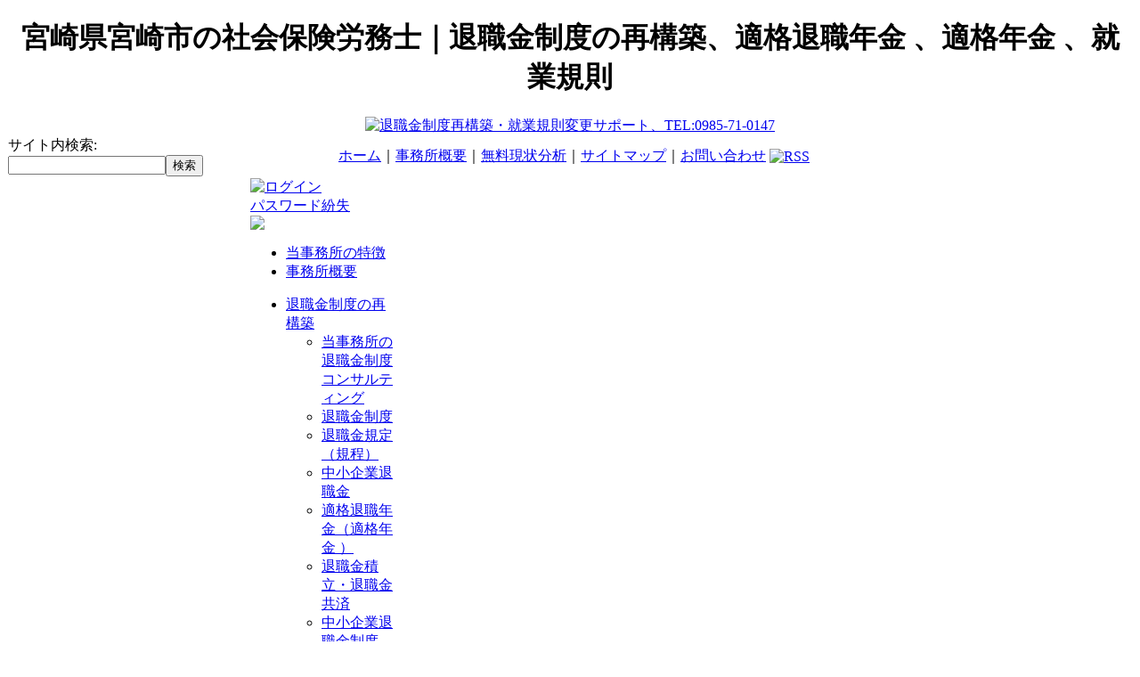

--- FILE ---
content_type: text/html; charset=EUC-JP
request_url: http://www.taisyokukin-support.jp/mylinks+viewcat.cid+16+orderby+titleD.htm
body_size: 4993
content:
<!DOCTYPE html PUBLIC "-//W3C//DTD XHTML 1.0 Transitional//EN" "http://www.w3.org/TR/xhtml1/DTD/xhtml1-transitional.dtd">
<html xmlns="http://www.w3.org/1999/xhtml" xml:lang="ja" lang="ja">
<head>
<meta http-equiv="content-type" content="text/html; charset=EUC-JP" />
<meta http-equiv="content-language" content="ja" />
<meta name="robots" content="index,follow" />
<meta name="keywords" content="退職金,制度,再構築,就業,規則,変更, 九州,福岡,大分,鹿児島,宮崎,熊 
本,佐賀,長崎,沖縄,導入,変更" />
<meta name="description" content="退職金制度再構築・就業規則変更サポート 九州全域（福岡、大分、鹿児島、宮崎、熊 
本、佐賀、長崎、沖縄の退職金制度　導入・変更" />
<meta name="rating" content="general" />
<meta name="author" content="XOOPS" />
<meta name="copyright" content="Copyright（ｃ）退職金制度再構築・就業規則変更サポート2007" />
<meta name="generator" content="XOOPS" />
<title>リンク集 - 退職金制度再構築・就業規則変更サポート</title>
<link rel="alternate" type="application/rss+xml" title="RSS" href="http://www.taisyokukin-support.jp/modules/whatsnew/rss.php" />
<link rel="alternate" type="application/atom+xml" title="ATOM" href="http://www.taisyokukin-support.jp/modules/whatsnew/atom.php" />
<link href="http://www.taisyokukin-support.jp/favicon.ico" rel="SHORTCUT ICON" />
<link rel="stylesheet" type="text/css" media="screen" href="http://www.taisyokukin-support.jp/xoops.css" />
<link rel="stylesheet" type="text/css" media="screen" href="http://www.taisyokukin-support.jp/themes/top/styleMAC.css" />
<!-- RMV: added module header -->

<script type="text/javascript">
<!--
//--></script><script type="text/javascript" src="http://www.taisyokukin-support.jp/include/xoops.js"></script><script type="text/javascript"><!--
//-->
</script>
</head>
<body>
<div id="body-inner" align="center">
  <div id="container">
    <div id="container-inner">
      <div id="header">
        <div id="header-text">
          <h1>宮崎県宮崎市の社会保険労務士｜退職金制度の再構築、適格退職年金 、適格年金 、就業規則</h1>
        </div>
        <div id="header-img">
          <a href="http://www.taisyokukin-support.jp/index.html"><img src="http://www.taisyokukin-support.jp/themes/top/title.jpg" alt="退職金制度再構築・就業規則変更サポート、TEL:0985-71-0147" title="退職金制度再構築・就業規則変更サポート、TEL:0985-71-0147"/></a>
        </div>
        <div id="header-navi">
          <table cellspacing="0" width="100%">
            <tr>
              <td id="header-search">サイト内検索:
                <form action="http://www.taisyokukin-support.jp/search.php" method="get">
                  <input type="text" name="query" class="text02" /><input type="hidden" name="action" value="results" /><input type="submit" value="検索" />
                </form>
              </td>
              <td id="header-menu"><a href="http://www.taisyokukin-support.jp/index.html">ホーム</a>｜<a href="http://www.taisyokukin-support.jp/docs+index.content_id+1.htm">事務所概要</a>｜<a href="http://www.taisyokukin-support.jp/liaise+index.form_id+6.htm">無料現状分析</a>｜<a href="http://www.taisyokukin-support.jp/sitemap+index.htm">サイトマップ</a>｜<a href="http://www.taisyokukin-support.jp/liaise+index.htm">お問い合わせ</a>&nbsp;<a href="http://www.taisyokukin-support.jp/whatsnew+rss.htm"><img src="http://www.taisyokukin-support.jp/themes/top/rss.gif" align="absmiddle" alt="RSS"/></a></td>
            </tr>
          </table>
        </div>
      </div>
      <div id="main">
        <table cellspacing="0" width="720">
          <tr>
            <td id="leftcolumn">
              <!-- Start left blocks loop -->
                            <div id="system-block-login">
  <div class="inner">
    <a href="http://www.taisyokukin-support.jp/login.html"><img src="http://www.taisyokukin-support.jp/themes/top/login.gif" alt="ログイン"/></a><br/>
    <a href="http://www.taisyokukin-support.jp/user.html#lost">パスワード紛失</a><br/>
    <!--br/>
    <a href="https://sv83.xserver.jp/~uchinuno/taisyokukin-support.jp/register.php"><img src="http://www.taisyokukin-support.jp/themes/top/entry.gif" alt="無料会員登録はこちら"/></a><br/>
    <a href="http://www.taisyokukin-support.jp/docs+index.content_id+31.htm">登録のメリット</a-->
  </div>
</div>
                            <a href="https://www.mykomon.com/MyKomon/"><img src="http://www.taisyokukin-support.jp/uploads/img4b04a33bad169.gif" border="0"></a>
                            <div id="multimenu"><!-- start module menu loop --><ul><li><a class="menuTop" href="http://taisyokukin-support.jp/modules/docs/index.php?content_id=2" target="_self">当事務所の特徴</a><li><a class="menuMain" href="http://taisyokukin-support.jp/modules/docs/index.php?content_id=1" target="_self">事務所概要</a><!-- end module menu loop --></div>
                            <div id="multimenu01"><!-- start module menu loop --><ul><li><a class="menuTop" href="http://www.taisyokukin-support.jp/docs+index.content_id+3.htm" target="_self">退職金制度の再構築</a><ul><li><a class="menuSub" href="http://www.taisyokukin-support.jp/docs+index.content_id+8.htm">当事務所の退職金制度コンサルティング</a></li><li><a class="menuSub" href="http://www.taisyokukin-support.jp/docs+index.content_id+9.htm">退職金制度</a></li><li><a class="menuSub" href="http://www.taisyokukin-support.jp/docs+index.content_id+10.htm">退職金規定（規程）</a></li><li><a class="menuSub" href="http://www.taisyokukin-support.jp/docs+index.content_id+11.htm">中小企業退職金</a></li><li><a class="menuSub" href="http://www.taisyokukin-support.jp/docs+index.content_id+12.htm">適格退職年金（適格年金 ）</a></li><li><a class="menuSub" href="http://www.taisyokukin-support.jp/docs+index.content_id+13.htm">退職金積立・退職金共済</a></li><li><a class="menuSub" href="http://www.taisyokukin-support.jp/docs+index.content_id+14.htm">中小企業退職金制度</a></li><li><a class="menuSub" href="http://www.taisyokukin-support.jp/docs+index.content_id+15.htm">中小企業退職金共済制度</a></li><li><a class="menuSub" href="http://www.taisyokukin-support.jp/docs+index.content_id+16.htm">日本版401k・退職金401k</a></li><li><a class="menuSub" href="http://www.taisyokukin-support.jp/docs+index.content_id+17.htm">確定拠出年金（確定拠出型年金）</a></li><li><a class="menuSub" href="http://www.taisyokukin-support.jp/docs+index.content_id+18.htm">企業年金</a></li><li><a class="menuSub" href="http://www.taisyokukin-support.jp/docs+index.content_id+39.htm">適格退職年金の仕組み（図）</a></li><li><a class="menuSub" href="http://www.taisyokukin-support.jp/docs+index.content_id+48.htm">中退共の仕組み（図）</a></li><li><a class="menuSub" href="http://www.taisyokukin-support.jp/docs+index.content_id+52.htm">日本版４０１kプランの仕組み（図）</a></li><li><a class="menuSub" href="http://www.taisyokukin-support.jp/docs+index.content_id+54.htm">養老保険の仕組み（図）</a></li><li><a class="menuSub" href="http://www.taisyokukin-support.jp/docs+index.content_id+56.htm">現金前払い退職金制度の流れ（図）</a></li><li><a class="menuSub" href="http://www.taisyokukin-support.jp/docs+index.content_id+60.htm">適格退職年金の退職年金規定（規程）例－１</a></li><li><a class="menuSub" href="http://www.taisyokukin-support.jp/docs+index.content_id+61.htm">適格退職年金の退職年金規定（規程）例－２</a></li><li><a class="menuSub" href="http://www.taisyokukin-support.jp/docs+index.content_id+78.htm">確定給付・確定拠出のタイプ別一覧（図）</a></li></ul></li><!-- end module menu loop --></div>
                            <div id="multimenu02"><!-- start module menu loop --><ul><li><a class="menuTop" href="http://www.taisyokukin-support.jp/docs+index.content_id+4.htm" target="_self">就業規則・人事制度設計・賃金制度の再構築</a><ul><li><a class="menuSub" href="http://www.taisyokukin-support.jp/docs+index.content_id+19.htm">継続雇用制度</a></li><li><a class="menuSub" href="http://www.taisyokukin-support.jp/docs+index.content_id+20.htm">就業規則作成・変更</a></li><li><a class="menuSub" href="http://www.taisyokukin-support.jp/docs+index.content_id+21.htm">賃金規程</a></li><li><a class="menuSub" href="http://www.taisyokukin-support.jp/docs+index.content_id+22.htm">賃金制度</a></li><li><a class="menuSub" href="http://www.taisyokukin-support.jp/docs+index.content_id+23.htm">人事評価制度</a></li></ul></li><!-- end module menu loop --></div>
                            <div id="multimenu03"><!-- start module menu loop --><ul><li><a class="menuTop" href="http://www.taisyokukin-support.jp/docs+index.content_id+5.htm" target="_self">社会保険労務士業務</a><ul><li><a class="menuSub" href="http://www.taisyokukin-support.jp/docs+index.content_id+24.htm">社会保険</a></li><li><a class="menuSub" href="http://www.taisyokukin-support.jp/docs+index.content_id+25.htm">労働保険</a></li><li><a class="menuSub" href="http://www.taisyokukin-support.jp/docs+index.content_id+26.htm">労務管理</a></li><li><a class="menuSub" href="http://www.taisyokukin-support.jp/docs+index.content_id+27.htm">その他</a></li></ul></li><!-- end module menu loop --></div>
                            <div id="multimenu04"><!-- start module menu loop --><ul><li><a class="menuTop" href="http://www.taisyokukin-support.jp/modules/docs//index.php?content_id=45htm" target="_self">診断ツール</a><ul><li><a class="menuSub" href="http://www.taisyokukin-support.jp/modules/docs//index.php?content_id=45htm">助成金診断</a></li><li><a class="menuSub" href="http://www.taisyokukin-support.jp/modules/docs//index.php?content_id=45htm">就業規則診断</a></li><li><a class="menuSub" href="http://www.taisyokukin-support.jp/modules/docs//index.php?content_id=45htm">法人成り診断</a></li></ul></li><li><a class="menuMain" href="http://www.taisyokukin-support.jp/wfdownloads+viewcat.cid+2.htm" target="_self">Free Download</a><ul><li><a class="menuSub" href="http://www.taisyokukin-support.jp/wfdownloads+viewcat.cid+3.htm">セミナーレジュメ</a></li><li><a class="menuSub" href="http://www.taisyokukin-support.jp/docs+index.content_id+50.htm">ミニレポート</a></li><li><a class="menuSub" href="http://www.taisyokukin-support.jp/docs+index.content_id+51.htm">経営レポート（ゲスト版）</a></li></ul></li><li><a class="menuMain" href="http://www.taisyokukin-support.jp/docs+index.cat_id+4.htm" target="_self">会員ダウンロード</a><li><a class="menuMain" href="http://www.taisyokukin-support.jp/modules/docs//index.php?content_id=43htm" target="_self">最新の法改正等情報</a><ul><li><a class="menuSub" href="http://www.taisyokukin-support.jp/docs+index.content_id+42.htm">最近の動き</a></li></ul></li><li><a class="menuMain" href="http://www.taisyokukin-support.jp/liaise+index.htm" target="_self">お問い合わせ</a><ul><li><a class="menuSub" href="https://sv83.xserver.jp/~uchinuno/taisyokukin-support.jp/modules/liaise/index.php?form_id=2">問い合わせフォーム</a></li><li><a class="menuSub" href="https://sv83.xserver.jp/~uchinuno/taisyokukin-support.jp/modules/liaise/index.php?form_id=6">現状分析請求フォーム</a></li><li><a class="menuSub" href="https://sv83.xserver.jp/~uchinuno/taisyokukin-support.jp/modules/liaise/index.php?form_id=9">セミナーＤＶＤ注文フォーム</a></li><li><a class="menuSub" href="https://sv83.xserver.jp/~uchinuno/taisyokukin-support.jp/modules/liaise/?form_id=7">小冊子請求フォーム</a></li><li><a class="menuSub" href="https://sv83.xserver.jp/~uchinuno/taisyokukin-support.jp/modules/liaise/?form_id=8">経営レポート請求フォーム</a></li></ul></li><li><a class="menuMain" href="http://e-jinji-labo.com" target="_self">中小企業の退職金／適格退職年金の移行対策(blog)</a><li><a class="menuMain" href="http://www.masterslink.jp/mp/uchinuno/" target="_self">マスターページ</a><ul><li><a class="menuSub" href="http://www.taisyokukin-support.jp/docs+index.content_id+44.htm">お役立ちメルマガ『千客萬来』</a></li></ul></li><li><a class="menuMain" href="http://www.taisyokukin-support.jp/mylinks+index.htm" target="_self">リンク</a><li><a class="menuMain" href="http://www.legal-network.co.jp/" target="_self">リーガルネットワーク</a><li><a class="menuMain" href="http://www.sr-24nippon.jp/" target="_self">西日本社労士ネットワーク</a><li><a class="menuMain" href="http://www.taisyokukin-support.jp/modules/docs//index.php?content_id=46htm" target="_self">特定商取引法に基づく表記</a><li><a class="menuMain" href="http://www.taisyokukin-support.jp/docs+index.content_id+7.htm" target="_self">プライバシーポリシー</a><!-- end module menu loop --></div>
                            <br style="line-height:10px"/>
<div class="top-block cblock">
  <div class="inner">
    <h2><a href="http://www.taisyokukin-support.jp/docs+index.cat_id+4.htm">会員特典</a></h2>
    <div class="block-content">
<ul>
<li>事務所ニュース</li>
<li>人事戦略に役立つ特別リポート</li>
<li>会社を元気にする小冊子</li>
<li>最新のセミナーのご案内</li>
<li>最新の法改正情報等</li> 
</ul>
    </div>
  </div>
</div>
                            <div class="top-block-mmag cblock">
  <div class="inner">
    <h2>メルマガ登録</h2>
    <div class="block-content">
      <form action="http://regist.mag2.com/reader/Magrdop" method="POST" style="margin:0px;" target="_blank">
        <input type="hidden" id="op_reg5" name="op" value="reg">
        <input type="hidden" name="magid" value="0000249285">
        <input type="hidden" name="reg" value="hakkou">
        <div style="color: #FF6600">お申し込みはこちらからどうぞ！</div>
        Email<input id="email5" type="text" size="18" name="rdemail" value="メールアドレス" onfocus="this.value=''">
        <input type="submit" value="登録" class="button">
        <div align="center"><a href="http://www.mag2.com/m/0000249285.html" target="_blank">※メルマガの詳細はこちらへ</a></div>
      </form>
    </div>
  </div>
</div>
                            <!-- End left blocks loop -->
              <!--leftcolumn/-->
            </td>
            <td id="centercolumn">
              <!-- Display center blocks if any -->
                            <!-- End display center blocks -->
              <div id="content">
                <br /><br />

<p align="center">
    <a href="http://www.taisyokukin-support.jp/mylinks+index.htm"><img src="http://www.taisyokukin-support.jp/modules/mylinks/images/logo.gif" border="0" alt="" /></a>
</p>

<br />
<table width="97%" cellspacing="0" cellpadding="0" border="0" align="center">
  <tr>
    <td>
      <table width="100%" cellspacing="1" cellpadding="2" border="0">
        <tr>
          <td class="newstitle"><b><a href='http://www.taisyokukin-support.jp/mylinks+index.htm'>メイン</a>&nbsp;:&nbsp;<a href='http://www.taisyokukin-support.jp/mylinks+viewcat.op++cid+16.htm'>特許事務所（弁理士）</a>&nbsp;:&nbsp;</b></td>
        </tr>
      </table>
    </td>
  </tr>
  <tr>
    <td align="center">
            <br />
      <hr />

      
            <div>ソート順:&nbsp;&nbsp;タイトル (<a href="http://www.taisyokukin-support.jp/mylinks+viewcat.cid+16+orderby+titleA.htm"><img src="http://www.taisyokukin-support.jp/modules/mylinks/images/up.gif" border="0" align="middle" alt="" /></a><a href="http://www.taisyokukin-support.jp/mylinks+viewcat.cid+16+orderby+titleD.htm"><img src="http://www.taisyokukin-support.jp/modules/mylinks/images/down.gif" border="0" align="middle" alt="" /></a>)日付 (<a href="http://www.taisyokukin-support.jp/mylinks+viewcat.cid+16+orderby+dateA.htm"><img src="http://www.taisyokukin-support.jp/modules/mylinks/images/up.gif" border="0" align="middle" alt="" /></a><a href="http://www.taisyokukin-support.jp/mylinks+viewcat.cid+16+orderby+dateD.htm"><img src="http://www.taisyokukin-support.jp/modules/mylinks/images/down.gif" border="0" align="middle" alt="" /></a>)評価 (<a href="http://www.taisyokukin-support.jp/mylinks+viewcat.cid+16+orderby+ratingA.htm"><img src="http://www.taisyokukin-support.jp/modules/mylinks/images/up.gif" border="0" align="middle" alt="" /></a><a href="http://www.taisyokukin-support.jp/mylinks+viewcat.cid+16+orderby+ratingD.htm"><img src="http://www.taisyokukin-support.jp/modules/mylinks/images/down.gif" border="0" align="middle" alt="" /></a>)人気 (<a href="http://www.taisyokukin-support.jp/mylinks+viewcat.cid+16+orderby+hitsA.htm"><img src="http://www.taisyokukin-support.jp/modules/mylinks/images/up.gif" border="0" align="middle" alt="" /></a><a href="http://www.taisyokukin-support.jp/mylinks+viewcat.cid+16+orderby+hitsD.htm"><img src="http://www.taisyokukin-support.jp/modules/mylinks/images/down.gif" border="0" align="middle" alt="" /></a>)
      <br /><b>現在のソート順サイト: タイトル (Z to A)</b>
      </div>
      <hr />
      
      <br />
    </td>
  </tr>
</table>

<table width="100%" cellspacing="0" cellpadding="10" border="0">
  <tr>
    <td width="100%" align="center" valign="top">
    <!-- Start link loop -->
          <table class="outer" width='100%' cellspacing='0'>
  <tr>
    <td class="head" colspan='2' align='left' height="18">カテゴリ:  特許事務所（弁理士）</td>
  </tr>
  <tr>
    <td class="even" width='60%' align='left' valign="bottom"><a href="http://www.tmsp.jp/" target='_blank'><img src='http://www.taisyokukin-support.jp/modules/mylinks/images/link.gif' border='0' alt='訪問' /><b>弁理士　商標登録&nbsp;<img src="http://www.taisyokukin-support.jp/modules/mylinks/images/pop.gif" alt="人気" /></b></a></td>
    <td class="even" align='right' width='40%'><b>最終更新日: </b>2012-9-7 10:12</td>
  </tr>
  <tr>
    <td class="odd" colspan='2' align='left'><b>説明：</b><br />
    <div style="text-align: justify"> </div><br /></td>
  </tr>
</table>
<br />          <table class="outer" width='100%' cellspacing='0'>
  <tr>
    <td class="head" colspan='2' align='left' height="18">カテゴリ:  特許事務所（弁理士）</td>
  </tr>
  <tr>
    <td class="even" width='60%' align='left' valign="bottom"><a href="http://www.tatepat.com/" target='_blank'><img src='http://www.taisyokukin-support.jp/modules/mylinks/images/link.gif' border='0' alt='訪問' /><b>弁理士 広島</b></a></td>
    <td class="even" align='right' width='40%'><b>最終更新日: </b>2014-8-5 18:24</td>
  </tr>
  <tr>
    <td class="odd" colspan='2' align='left'><b>説明：</b><br />
    <div style="text-align: justify">国際出願等の国際業務をトータルサポート。特許の出願、PCT国際出願など特許についてのご相談はたていし弁理士事務所までお問い合わせください。合同庁舎・裁判所からすぐ</div><br /></td>
  </tr>
</table>
<br />          <table class="outer" width='100%' cellspacing='0'>
  <tr>
    <td class="head" colspan='2' align='left' height="18">カテゴリ:  特許事務所（弁理士）</td>
  </tr>
  <tr>
    <td class="even" width='60%' align='left' valign="bottom"><a href="http://riskzero.fareastpatent.com/" target='_blank'><img src='http://www.taisyokukin-support.jp/modules/mylinks/images/link.gif' border='0' alt='訪問' /><b>東京都の弁理士&nbsp;<img src="http://www.taisyokukin-support.jp/modules/mylinks/images/pop.gif" alt="人気" /></b></a></td>
    <td class="even" align='right' width='40%'><b>最終更新日: </b>2012-9-7 10:12</td>
  </tr>
  <tr>
    <td class="odd" colspan='2' align='left'><b>説明：</b><br />
    <div style="text-align: justify"> </div><br /></td>
  </tr>
</table>
<br />          <table class="outer" width='100%' cellspacing='0'>
  <tr>
    <td class="head" colspan='2' align='left' height="18">カテゴリ:  特許事務所（弁理士）</td>
  </tr>
  <tr>
    <td class="even" width='60%' align='left' valign="bottom"><a href="http://www.kajipat.com/" target='_blank'><img src='http://www.taisyokukin-support.jp/modules/mylinks/images/link.gif' border='0' alt='訪問' /><b>台東区 特許出願 商標登録出願</b></a></td>
    <td class="even" align='right' width='40%'><b>最終更新日: </b>2012-9-7 10:12</td>
  </tr>
  <tr>
    <td class="odd" colspan='2' align='left'><b>説明：</b><br />
    <div style="text-align: justify"> </div><br /></td>
  </tr>
</table>
<br />          <table class="outer" width='100%' cellspacing='0'>
  <tr>
    <td class="head" colspan='2' align='left' height="18">カテゴリ:  特許事務所（弁理士）</td>
  </tr>
  <tr>
    <td class="even" width='60%' align='left' valign="bottom"><a href="http://www.igari.ne.jp/" target='_blank'><img src='http://www.taisyokukin-support.jp/modules/mylinks/images/link.gif' border='0' alt='訪問' /><b>新宿区 弁理士　特許事務所&nbsp;<img src="http://www.taisyokukin-support.jp/modules/mylinks/images/pop.gif" alt="人気" /></b></a></td>
    <td class="even" align='right' width='40%'><b>最終更新日: </b>2012-9-7 10:12</td>
  </tr>
  <tr>
    <td class="odd" colspan='2' align='left'><b>説明：</b><br />
    <div style="text-align: justify"> </div><br /></td>
  </tr>
</table>
<br />          <table class="outer" width='100%' cellspacing='0'>
  <tr>
    <td class="head" colspan='2' align='left' height="18">カテゴリ:  特許事務所（弁理士）</td>
  </tr>
  <tr>
    <td class="even" width='60%' align='left' valign="bottom"><a href="http://xn--czro89bz5ie22a.jpn.org/" target='_blank'><img src='http://www.taisyokukin-support.jp/modules/mylinks/images/link.gif' border='0' alt='訪問' /><b>商標 ファーイースト国際特許事務所</b></a></td>
    <td class="even" align='right' width='40%'><b>最終更新日: </b>2012-9-7 10:12</td>
  </tr>
  <tr>
    <td class="odd" colspan='2' align='left'><b>説明：</b><br />
    <div style="text-align: justify"> </div><br /></td>
  </tr>
</table>
<br />          <table class="outer" width='100%' cellspacing='0'>
  <tr>
    <td class="head" colspan='2' align='left' height="18">カテゴリ:  特許事務所（弁理士）</td>
  </tr>
  <tr>
    <td class="even" width='60%' align='left' valign="bottom"><a href="http://www.shouhyoutouroku.jp/" target='_blank'><img src='http://www.taisyokukin-support.jp/modules/mylinks/images/link.gif' border='0' alt='訪問' /><b>商号 社名 屋号 特許庁 出願申請</b></a></td>
    <td class="even" align='right' width='40%'><b>最終更新日: </b>2012-9-7 10:12</td>
  </tr>
  <tr>
    <td class="odd" colspan='2' align='left'><b>説明：</b><br />
    <div style="text-align: justify">ネットで簡単商標登録前無料商標調査。</div><br /></td>
  </tr>
</table>
<br />          <table class="outer" width='100%' cellspacing='0'>
  <tr>
    <td class="head" colspan='2' align='left' height="18">カテゴリ:  特許事務所（弁理士）</td>
  </tr>
  <tr>
    <td class="even" width='60%' align='left' valign="bottom"><a href="http://www.trademarkoffice.jp/" target='_blank'><img src='http://www.taisyokukin-support.jp/modules/mylinks/images/link.gif' border='0' alt='訪問' /><b>完全返金保証制度 商標</b></a></td>
    <td class="even" align='right' width='40%'><b>最終更新日: </b>2012-9-7 10:12</td>
  </tr>
  <tr>
    <td class="odd" colspan='2' align='left'><b>説明：</b><br />
    <div style="text-align: justify"> </div><br /></td>
  </tr>
</table>
<br />          <table class="outer" width='100%' cellspacing='0'>
  <tr>
    <td class="head" colspan='2' align='left' height="18">カテゴリ:  特許事務所（弁理士）</td>
  </tr>
  <tr>
    <td class="even" width='60%' align='left' valign="bottom"><a href="http://www.trademark-japan.net/" target='_blank'><img src='http://www.taisyokukin-support.jp/modules/mylinks/images/link.gif' border='0' alt='訪問' /><b>japanese trademark</b></a></td>
    <td class="even" align='right' width='40%'><b>最終更新日: </b>2012-9-7 10:12</td>
  </tr>
  <tr>
    <td class="odd" colspan='2' align='left'><b>説明：</b><br />
    <div style="text-align: justify"> </div><br /></td>
  </tr>
</table>
<br />        <!-- End link loop -->
    </td>
  </tr>
</table>

<br /><br />
<div style="text-align:center;"></div>


              </div>
            </td>
          </tr>
        </table>
      </div>
    <div id="footer">
      <div id="footer-text">宮崎県宮崎市、社会保険労務士、退職金制度の再構築、適格退職年金 、適格年金 、就業規則、退職金制度　導入・変更　九州全域（福岡、大分、鹿児島、宮崎、熊 
本、佐賀、長崎、沖縄）<br>
Copyright(C)2007退職金制度再構築・就業規則変更サポートAll Rights Reserved.</div>
      </div>
    </div>
  </div>
</div>
</body>
</html>